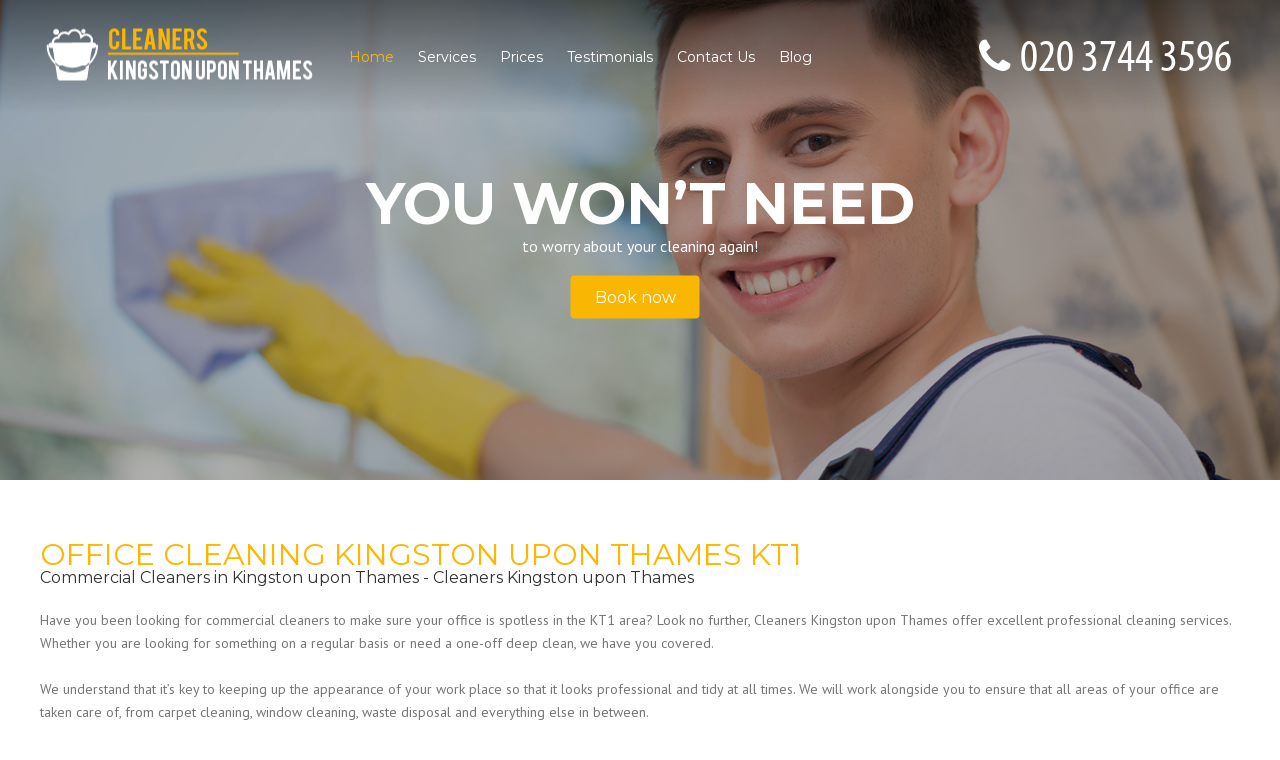

--- FILE ---
content_type: text/html; charset=UTF-8
request_url: http://cleaners-kingstonuponthames.com/office-cleaning-kingston-upon-thames-kt1/
body_size: 7477
content:
<!doctype html>
<html lang="en">
<head>
<title>Kingston Upon Thames Office Cleaning | Commercial Cleaning kt1</title>
<meta name="viewport" content="width=device-width, user-scalable=no, initial-scale=1.0, maximum-scale=1.0, minimum-scale=1.0">
<meta charset="utf-8">
<link rel="icon" type="image/x-icon" href="https://cleaners-kingstonuponthames.com/favicon.ico" />
<link rel="shortcut icon" type="image/x-icon" href="https://cleaners-kingstonuponthames.com/favicon.ico" />
<meta name="description" content="" />
<meta name="keywords" content="" />
<meta name="google-site-verification" content="" />
<meta name="geo.region" content="GB" />
<meta name="geo.placename" content="London" />
<meta name="geo.position" content="51.410839;-0.297522" />
<meta name="ICBM" content="51.410839, -0.297522" />
<link rel="stylesheet" type="text/css" href="https://cleaners-kingstonuponthames.com/css/style.css"/>
</head><body>
<nav class="mobileNav" id="mobNav">
  <ul>
            <li><a href="#" onClick="document.getElementById('mobNav').style.display='none'" data-scroll-nav="1">Home</a></li>
            <li><a href="#" onClick="document.getElementById('mobNav').style.display='none'" data-scroll-nav="2">Services</a></li>
            <li><a href="#" onClick="document.getElementById('mobNav').style.display='none'" data-scroll-nav="3">Prices</a></li>
            <li><a href="#" onClick="document.getElementById('mobNav').style.display='none'" data-scroll-nav="4">Testimonials</a></li>
            <li><a href="#" onClick="document.getElementById('mobNav').style.display='none'" data-scroll-nav="5">Contact Us</a></li>
     <li><a href="https://cleaners-kingstonuponthames.com/blog/" >Blog</a></li>
  </ul>
</nav>
<header>
  <div class="container" itemscope itemtype="http://schema.org/Organization"> <a class="logo" itemprop="url" href="https://cleaners-kingstonuponthames.com/"><img src="https://cleaners-kingstonuponthames.com/pub/logo.php" itemprop="logo" alt="Cleaners Kingston upon Thames" /></a>
    <nav>
      <ul>
                        <li><a data-scroll-nav="1">Home</a></li>
                        <li><a data-scroll-nav="2">Services</a></li>
                        <li><a data-scroll-nav="3">Prices</a></li>
                        <li><a data-scroll-nav="4">Testimonials</a></li>
                        <li><a data-scroll-nav="5">Contact Us</a></li>
                <li><a href="https://cleaners-kingstonuponthames.com/blog/" >Blog</a></li>
      </ul>
    </nav>
    <button type="button" aria-label="Toggle Navigation" class="lines-button x"> <span class="lines"></span> </button>
    <a class="call" href="/getphone.php"><i class="fa fa-phone"></i> <img src="/phone.php" alt="Call Now!"></a> </div>
</header>
<a class="mobileCall" href="/getphone.php"><i class="fa fa-phone"></i> <img src="/phone.php" alt="Call Now!"></a>
<div class="slider-wrapper" data-scroll-index="1">
  <div id="owl-demo" class="owl-carousel owl-theme indexSlider">     <div class="item">
      <img src="/pub/headers/header59.jpg" alt="Cleaners Kingston upon Thames" title="Cleaners Kingston upon Thames" alt="" />
      <div class="container">
        <span>You won’t need</span>
        <p>to worry about your cleaning again!</p>
        <a data-scroll-nav="4" href="#">Book now</a>
      </div>
    </div>
        <div class="item">
      <img src="/pub/headers/2.jpg" alt="Cleaners Kingston upon Thames" title="Cleaners Kingston upon Thames" alt="" />
      <div class="container">
        <span>The best cleaning</span>
        <p>help and top-quality cleaners!</p>
        <a data-scroll-nav="4" href="#">Book now</a>
      </div>
    </div>
       </div>
  <div class="slide-buttons">
    <div class="slide-button prev left"> <a class="img" href="#"><img src="#" alt="slide-prev"></a> <a class="fa fa-angle-left" href="#"></a> </div>
    <div class="slide-button next right"> <a class="fa fa-angle-right" href="#"></a> <a class="img" href="#"><img src="#" alt="slide-next"></a> </div>
  </div>
</div>
<main>
  <div class="row" data-scroll-index="2">
    <div class="container"> 
<div class="siteBox">   
          <h1 style="font-size:30px;color:#FFB600;text-transform:capitalize;">Office Cleaning Kingston Upon Thames kt1</h1>
    <p><h2>Commercial Cleaners in Kingston upon Thames - Cleaners Kingston upon Thames</h2>
<p><br />Have you been looking for commercial cleaners to make sure your office is spotless in the KT1 area? Look no further, Cleaners Kingston upon Thames offer excellent professional cleaning services. Whether you are looking for something on a regular basis or need a one-off deep clean, we have you covered.<br /><br />We understand that it&rsquo;s key to keeping up the appearance of your work place so that it looks professional and tidy at all times. We will work alongside you to ensure that all areas of your office are taken care of, from carpet cleaning, window cleaning, waste disposal and everything else in between.<br /><br />As a business ourselves, we take great pride in our services and guarantee satisfaction with every service we provide. We want to build strong relationships with our clients for the long-term, making sure that each new client becomes a valued returning customer. All of our staff are trained to the highest standards and all our cleaning supplies meet safety regulations. <br /><br />When you hire us for <strong><span style="text-decoration: underline;">commercial cleaning</span></strong>, we first come and do an assessment of your premises so as to better understand what needs to be done and also to provide an accurate quote. We use cutting edge tools and technology to ensure our clients get the best quality results they desire while also providing time efficiency. <br /><br />Whether you need regular visits from us or a one-off deep clean, Cleaners Kingston upon Thames have <b>skilled teams</b> that can do it all! Our teams are highly skilled and experienced when it comes to commercial cleaning, meaning no job will be too big or too small for us! <br /><br />We know running a business can already be stressful enough without having to worry about achieving spotless results, so why not let us take away some of the hassle by giving us a call today on <a href="/getphone.php" title="Call Now!" id="tel" ><img src="/phone.php?color=000000&width=80&height=12&fontSize=12" alt="Call Now!"></a> and finding out more about what we offer? You can be rest assured that Cleaners Kingston upon Thames, Kingston upon Thames&rsquo;s top rated commercial cleaners, will transform your office space into an organized and clean working environment - quickly and efficiently. <br /><br /></p></p>
  
   <br />
       </div>









 <br />


<script type="application/ld+json">
{
"@context": "https://schema.org",
"@type": "FAQPage",
"mainEntity": [


{
"@type": "Question",
"name": "What makes your office cleaning service in Kingston upon Thames KT1 trusted and reliable?",
"acceptedAnswer": {
"@type": "Answer",
"text": "We are a locally trusted office cleaning provider in Kingston upon Thames KT1, known for over 10 years of consistent, high-quality results and exceptional client care. Our experienced team takes pride in creating spotless, welcoming workspaces for local businesses."
}
}
, 
{
"@type": "Question",
"name": "What professional cleaning methods and equipment do you use for offices?",
"acceptedAnswer": {
"@type": "Answer",
"text": "Our office cleaning teams use industry-grade equipment, eco-friendly detergents, and the latest cleaning technologies. We follow a careful checklist that covers carpets, hard floors, shared areas, and touchpoints for thorough and hygienic results every visit."
}
}
, 
{
"@type": "Question",
"name": "Are your office cleaning staff certified and insured in Kingston upon Thames KT1?",
"acceptedAnswer": {
"@type": "Answer",
"text": "Yes, all our office cleaners are fully insured and certified. We maintain comprehensive liability coverage to protect your business property and ensure legal compliance, giving you peace of mind with every clean."
}
}
, 
{
"@type": "Question",
"name": "Do you hold any professional accreditations for cleaning services?",
"acceptedAnswer": {
"@type": "Answer",
"text": "We are proudly accredited by leading UK cleaning associations and adhere to strict industry standards. Our team regularly undergoes training to stay current with health and safety regulations for office environments."
}
}
, 
{
"@type": "Question",
"name": "How do you ensure the safe cleaning of delicate or valuable office equipment?",
"acceptedAnswer": {
"@type": "Answer",
"text": "Our experienced staff receive specialist training to handle sensitive electronics and valuable items with care. We use microfiber cloths, anti-static products, and gentle cleaning techniques to avoid damage while maintaining a high standard of cleanliness."
}
}
, 
{
"@type": "Question",
"name": "Is your office cleaning service affordable for businesses in Kingston upon Thames KT1?",
"acceptedAnswer": {
"@type": "Answer",
"text": "We offer competitive, transparent pricing tailored to your office size and needs. Whether you run a small business or a large corporate space, our affordable packages ensure great value without compromising on quality."
}
}
, 
{
"@type": "Question",
"name": "Do you have testimonials from clients in Kingston upon Thames KT1?",
"acceptedAnswer": {
"@type": "Answer",
"text": "Yes, many of our clients in Kingston upon Thames KT1 recommend us for our reliability, attention to detail, and friendly service. We are happy to share real customer reviews on request - your satisfaction is our top priority."
}
}
, 
{
"@type": "Question",
"name": "Can I schedule office cleaning outside of working hours?",
"acceptedAnswer": {
"@type": "Answer",
"text": "Absolutely. We offer flexible cleaning schedules, including evenings and weekends, to minimize disruption to your daily business operations. Let us know your preferred times, and we will work around your needs."
}
}
, 
{
"@type": "Question",
"name": "What steps do you take to protect against cross-contamination and ensure hygiene?",
"acceptedAnswer": {
"@type": "Answer",
"text": "We use colour-coded cleaning materials and strict hygiene protocols to prevent cross-contamination. High-touch areas are cleaned with disinfectants, meeting or exceeding government recommendations for workplace safety."
}
}
, 
{
"@type": "Question",
"name": "What sets your local office cleaning company apart from others near me?",
"acceptedAnswer": {
"@type": "Answer",
"text": "Our expertise, attention to detail, and friendly team set us apart in Kingston upon Thames KT1. As a local business, we care about our community and consistently deliver cleaning services you can count on. Call us for a tailored quote and see the difference."
}
}

]
}
</script>



<div class="faq-accordion" id="faqAccordion">
  <h2>Frequently Asked Questions</h2>
      <div class="faq-accordion-item">
      <h3 class="faq-accordion-header" id="heading0">
        <button class="faq-accordion-button faq-collapsed" type="button" data-bs-toggle="collapse" data-bs-target="#collapse0" aria-expanded="false" aria-controls="collapse0">
          What makes your office cleaning service in Kingston upon Thames KT1 trusted and reliable?
        </button>
      </h3>
      <div id="collapse0" class="faq-accordion-collapse faq-collapse" aria-labelledby="heading0" data-bs-parent="#faqAccordion">
        <div class="faq-accordion-body">
          We are a locally trusted office cleaning provider in Kingston upon Thames KT1, known for over 10 years of consistent, high-quality results and exceptional client care. Our experienced team takes pride in creating spotless, welcoming workspaces for local businesses.
        </div>
      </div>
    </div>
      <div class="faq-accordion-item">
      <h3 class="faq-accordion-header" id="heading1">
        <button class="faq-accordion-button faq-collapsed" type="button" data-bs-toggle="collapse" data-bs-target="#collapse1" aria-expanded="false" aria-controls="collapse1">
          What professional cleaning methods and equipment do you use for offices?
        </button>
      </h3>
      <div id="collapse1" class="faq-accordion-collapse faq-collapse" aria-labelledby="heading1" data-bs-parent="#faqAccordion">
        <div class="faq-accordion-body">
          Our office cleaning teams use industry-grade equipment, eco-friendly detergents, and the latest cleaning technologies. We follow a careful checklist that covers carpets, hard floors, shared areas, and touchpoints for thorough and hygienic results every visit.
        </div>
      </div>
    </div>
      <div class="faq-accordion-item">
      <h3 class="faq-accordion-header" id="heading2">
        <button class="faq-accordion-button faq-collapsed" type="button" data-bs-toggle="collapse" data-bs-target="#collapse2" aria-expanded="false" aria-controls="collapse2">
          Are your office cleaning staff certified and insured in Kingston upon Thames KT1?
        </button>
      </h3>
      <div id="collapse2" class="faq-accordion-collapse faq-collapse" aria-labelledby="heading2" data-bs-parent="#faqAccordion">
        <div class="faq-accordion-body">
          Yes, all our office cleaners are fully insured and certified. We maintain comprehensive liability coverage to protect your business property and ensure legal compliance, giving you peace of mind with every clean.
        </div>
      </div>
    </div>
      <div class="faq-accordion-item">
      <h3 class="faq-accordion-header" id="heading3">
        <button class="faq-accordion-button faq-collapsed" type="button" data-bs-toggle="collapse" data-bs-target="#collapse3" aria-expanded="false" aria-controls="collapse3">
          Do you hold any professional accreditations for cleaning services?
        </button>
      </h3>
      <div id="collapse3" class="faq-accordion-collapse faq-collapse" aria-labelledby="heading3" data-bs-parent="#faqAccordion">
        <div class="faq-accordion-body">
          We are proudly accredited by leading UK cleaning associations and adhere to strict industry standards. Our team regularly undergoes training to stay current with health and safety regulations for office environments.
        </div>
      </div>
    </div>
      <div class="faq-accordion-item">
      <h3 class="faq-accordion-header" id="heading4">
        <button class="faq-accordion-button faq-collapsed" type="button" data-bs-toggle="collapse" data-bs-target="#collapse4" aria-expanded="false" aria-controls="collapse4">
          How do you ensure the safe cleaning of delicate or valuable office equipment?
        </button>
      </h3>
      <div id="collapse4" class="faq-accordion-collapse faq-collapse" aria-labelledby="heading4" data-bs-parent="#faqAccordion">
        <div class="faq-accordion-body">
          Our experienced staff receive specialist training to handle sensitive electronics and valuable items with care. We use microfiber cloths, anti-static products, and gentle cleaning techniques to avoid damage while maintaining a high standard of cleanliness.
        </div>
      </div>
    </div>
      <div class="faq-accordion-item">
      <h3 class="faq-accordion-header" id="heading5">
        <button class="faq-accordion-button faq-collapsed" type="button" data-bs-toggle="collapse" data-bs-target="#collapse5" aria-expanded="false" aria-controls="collapse5">
          Is your office cleaning service affordable for businesses in Kingston upon Thames KT1?
        </button>
      </h3>
      <div id="collapse5" class="faq-accordion-collapse faq-collapse" aria-labelledby="heading5" data-bs-parent="#faqAccordion">
        <div class="faq-accordion-body">
          We offer competitive, transparent pricing tailored to your office size and needs. Whether you run a small business or a large corporate space, our affordable packages ensure great value without compromising on quality.
        </div>
      </div>
    </div>
      <div class="faq-accordion-item">
      <h3 class="faq-accordion-header" id="heading6">
        <button class="faq-accordion-button faq-collapsed" type="button" data-bs-toggle="collapse" data-bs-target="#collapse6" aria-expanded="false" aria-controls="collapse6">
          Do you have testimonials from clients in Kingston upon Thames KT1?
        </button>
      </h3>
      <div id="collapse6" class="faq-accordion-collapse faq-collapse" aria-labelledby="heading6" data-bs-parent="#faqAccordion">
        <div class="faq-accordion-body">
          Yes, many of our clients in Kingston upon Thames KT1 recommend us for our reliability, attention to detail, and friendly service. We are happy to share real customer reviews on request - your satisfaction is our top priority.
        </div>
      </div>
    </div>
      <div class="faq-accordion-item">
      <h3 class="faq-accordion-header" id="heading7">
        <button class="faq-accordion-button faq-collapsed" type="button" data-bs-toggle="collapse" data-bs-target="#collapse7" aria-expanded="false" aria-controls="collapse7">
          Can I schedule office cleaning outside of working hours?
        </button>
      </h3>
      <div id="collapse7" class="faq-accordion-collapse faq-collapse" aria-labelledby="heading7" data-bs-parent="#faqAccordion">
        <div class="faq-accordion-body">
          Absolutely. We offer flexible cleaning schedules, including evenings and weekends, to minimize disruption to your daily business operations. Let us know your preferred times, and we will work around your needs.
        </div>
      </div>
    </div>
      <div class="faq-accordion-item">
      <h3 class="faq-accordion-header" id="heading8">
        <button class="faq-accordion-button faq-collapsed" type="button" data-bs-toggle="collapse" data-bs-target="#collapse8" aria-expanded="false" aria-controls="collapse8">
          What steps do you take to protect against cross-contamination and ensure hygiene?
        </button>
      </h3>
      <div id="collapse8" class="faq-accordion-collapse faq-collapse" aria-labelledby="heading8" data-bs-parent="#faqAccordion">
        <div class="faq-accordion-body">
          We use colour-coded cleaning materials and strict hygiene protocols to prevent cross-contamination. High-touch areas are cleaned with disinfectants, meeting or exceeding government recommendations for workplace safety.
        </div>
      </div>
    </div>
      <div class="faq-accordion-item">
      <h3 class="faq-accordion-header" id="heading9">
        <button class="faq-accordion-button faq-collapsed" type="button" data-bs-toggle="collapse" data-bs-target="#collapse9" aria-expanded="false" aria-controls="collapse9">
          What sets your local office cleaning company apart from others near me?
        </button>
      </h3>
      <div id="collapse9" class="faq-accordion-collapse faq-collapse" aria-labelledby="heading9" data-bs-parent="#faqAccordion">
        <div class="faq-accordion-body">
          Our expertise, attention to detail, and friendly team set us apart in Kingston upon Thames KT1. As a local business, we care about our community and consistently deliver cleaning services you can count on. Call us for a tailored quote and see the difference.
        </div>
      </div>
    </div>
  </div>
 <span class="line"></span>
      </div>
  </div>
    <article class="row" id="prices" data-scroll-index="3">
    <div class="container">
	<h3 style="text-align: center;">The Greatest Cleaners Kingston upon Thames Prices<br /><br /></h3>
<p style="text-align: center;">Our exppert cleaners Kingston upon Thames are the most professional experts that can help you at any time you call them!<br /><br /></p>
<p style="text-align: center;"><strong>Price List</strong></p>
<table style="height: 128px; margin-left: auto; margin-right: auto;" width="260" border="1">
  <tbody>
    <tr>
      <td>Carpet Cleaning</td>
      <td>from &pound; 55</td>
    </tr>
    <tr>
      <td>Upholstery Cleaning</td>
      <td>from &pound; 55</td>
    </tr>
    <tr>
      <td>End of Tenancy Cleaning</td>
      <td>from &pound; 95</td>
    </tr>
    <tr>
      <td>Domestic Cleaning</td>
      <td>from &pound; 13.50</td>
    </tr>
    <tr>
      <td>Regular Cleaning</td>
      <td>from &pound; 13.50</td>
    </tr>
    <tr>
      <td>Office Cleaning</td>
      <td>from &pound; 13.50</td>
    </tr>
  </tbody>
</table>
<p style="text-align: center;">*Price excluding VAT</p>
<p style="text-align: center;">*Minimum charge apply</p>
    </div>
  </article>
      <article class="row testimonials" data-scroll-index="4">
    <div class="container">
      <h2 class="heading2">Testimonials</h2>
      <span class="line"></span> <div id="owl-demo3"> 
    <div class="item">
      <p>Working with Cleaners-KingstonuponThames has set a new standard for what I expect from a cleaning company. Their dedication and meticulous work are the best I've seen.</p>
      <span class="bottom">Jaylan H.</span>	
  </div>
      <div class="item">
      <p>The cleaning professionals performed a top-notch deep clean, arrived promptly, and conducted themselves with utmost professionalism. My home now feels brand new. Highly recommended company!</p>
      <span class="bottom">Carson H.</span>	
  </div>
      <div class="item">
      <p>Excellent and personable service every time--happy to be a long-time customer.</p>
      <span class="bottom">N. Clarke</span>	
  </div>
      <div class="item">
      <p>Couldn't be happier! The crew that came by for our post-construction clean was incredible. They worked hard, were very professional, and were a pleasure to have around.</p>
      <span class="bottom">K. Scruggs</span>	
  </div>
      <div class="item">
      <p>Cleaners-KingstonuponThames has kept our home clean with weekly visits for years. The attention to detail is outstanding, and our living space sparkles. The admin staff are always flexible and kind.</p>
      <span class="bottom">J. McFarland</span>	
  </div>
      <div class="item">
      <p>Thanks to  Office Cleaning  Services Kingston upon Thames, our last-minute tenancy cleaning crisis was averted. Their team worked wonders, making the property shine for our new renters. Highly recommended!</p>
      <span class="bottom">Dwayne Parent</span>	
  </div>
      <div class="item">
      <p>I can't praise Cleaners-KingstonuponThames enough! They went above and beyond, accommodating all special needs and made sure I was genuinely happy before leaving.</p>
      <span class="bottom">Daija Best</span>	
  </div>
      <div class="item">
      <p> Cleaners Kingston upon Thames's staff were friendly, right on schedule, and gave our showroom floor a makeover. I've been telling other business owners about their remarkable work.</p>
      <span class="bottom">Zoey F.</span>	
  </div>
      <div class="item">
      <p>Thoroughness and dedication define my experience with  Kingston upon Thames Deep Cleaning Service. Each session reflects their consistent commitment to superior cleanliness. Highly suggest their services.</p>
      <span class="bottom">Alan Marcus</span>	
  </div>
      <div class="item">
      <p>Cleaners-KingstonuponThames delivers a high level of service that we truly appreciate. The management keeps us updated on their schedule. Their employees are pleasant, reliable, and dedicated workers. Cleaning is always to a high standard.</p>
      <span class="bottom">Allen H.</span>	
  </div>
   </div>	
      <div class="slide-other"> <a class="prev fa fa-angle-left" href="#"></a> <a class="next fa fa-angle-right" href="#"></a> </div>
    </div>
  </article>
    <article class="row contact" data-scroll-index="5">
    <div class="container index">
      <h2 class="heading2">Contact Us</h2>
      <span class="line"></span>
      <div class="left">
        <address>
        <div itemscope itemtype="http://schema.org/LocalBusiness"> <span class="bold">Company name: </span><span itemprop="name">Cleaners Kingston upon Thames</span><br/>
          <span class="bold">Opening Hours: </span>
          <data value="Mo-Su 07:00-00:00" itemprop="openingHours">Monday to Sunday, 07:00-00:00</data>
          <br/>
          <div itemprop="address" itemscope itemtype="http://schema.org/PostalAddress"> <span class="bold">Street address: </span><span itemprop="streetAddress">62 Old London Road</span><br>
            <span class="bold">Postal code: </span><span itemprop="postalCode">KT2 6QZ</span><br/>
            <span class="bold">City: </span><span itemprop="addressLocality">London</span><br/>
            <span class="bold">Country: </span><span itemprop="addressCountry">United Kingdom</span><br/>
          </div>
          <div itemprop="geo" itemscope itemtype="http://schema.org/GeoCoordinates"> <span class="bold">Latitude: </span>51.410839 <span class="bold">Longitude: </span>-0.297522
            <meta itemprop="latitude" content="51.410839" />
            <meta itemprop="longitude" content="-0.297522" />
          </div>
          <span class="bold">E-mail: </span><span itemprop="email"><a href="/cdn-cgi/l/email-protection#6c030a0a050f092c0f00090d02091e1f410705020b1f180302191c030218040d01091f420f0301" title="Send E-mail"><span class="__cf_email__" data-cfemail="1a757c7c73797f5a79767f7b747f6869377173747d696e75746f6a75746e727b777f6934797577">[email&#160;protected]</span></a></span><br/>
          <span class="bold">Web: </span><a itemprop="url" href="https://cleaners-kingstonuponthames.com/">https://cleaners-kingstonuponthames.com/</a><br/>
          <span class="bold">Description: </span><span itemprop="description">We are proud to have highly qualified cleaners in Kingston upon Thames, KT1 providing a wide range of cleaning services. Contact us today!</span> </div>
        </address>
              </div>
      <div class="right form"> <div id="amzgf"></div>
<script data-cfasync="false" src="/cdn-cgi/scripts/5c5dd728/cloudflare-static/email-decode.min.js"></script><script src="//amzg.uk/f/f.js"></script> </div>
    </div>
  </article>
</main>
<footer>
  <div class="container row">
    <p>Copyright © <script>document.write(new Date().getFullYear());</script>. Cleaners Kingston upon Thames. All Rights Reserved.</p>
    <div class="social">
      <ul>
        <li>Follow us</li>
                <li> <a href="" rel="external"><img src="https://cleaners-kingstonuponthames.com/pub/twitter-black.png" alt="Twitter" /></a> </li>
                <li> <a href="" rel="external"><img src="https://cleaners-kingstonuponthames.com/pub/facebook-black.png" alt="Facebook" /></a> </li>
                <li> <a href="" rel="external"><img src="https://cleaners-kingstonuponthames.com/pub/pinterest-black.png" alt="Pinterest" /></a> </li>
              </ul>
    </div>
  </div>
</footer>



<script>
            var resource = document.createElement('link');
            resource.setAttribute("rel", "stylesheet");
            resource.setAttribute("href","https://maxcdn.bootstrapcdn.com/font-awesome/4.3.0/css/font-awesome.min.css");
            resource.setAttribute("type","text/css");
            var head = document.getElementsByTagName('head')[0];
            head.appendChild(resource);
    </script>


<script>
            var resource = document.createElement('link');
            resource.setAttribute("rel", "stylesheet");
            resource.setAttribute("href","http://fonts.googleapis.com/css?family=Montserrat:400,500,700");
            resource.setAttribute("type","text/css");
            var head = document.getElementsByTagName('head')[0];
            head.appendChild(resource);
    </script>


<script>
            var resource = document.createElement('link');
            resource.setAttribute("rel", "stylesheet");
            resource.setAttribute("href","http://fonts.googleapis.com/css?family=PT+Sans:300,400,600,700");
            resource.setAttribute("type","text/css");
            var head = document.getElementsByTagName('head')[0];
            head.appendChild(resource);
    </script>

<script type="text/javascript" src="https://cleaners-kingstonuponthames.com/js/jquery-1.10.2.min.js"></script>
<script type="text/javascript" src="https://cleaners-kingstonuponthames.com/js/script.js"></script>
<script type="text/javascript" src="https://cleaners-kingstonuponthames.com/js/scrollIt.min.js"></script>
<script type="text/javascript" src="https://cleaners-kingstonuponthames.com/js/classie.js"></script>
<script type="text/javascript" src="https://cleaners-kingstonuponthames.com/js/modernizr.js"></script>
<div class="scrollTop" data-scroll-goto="1" ><i class="fa fa-angle-double-up"></i></div>
<script type="text/javascript" src="https://cleaners-kingstonuponthames.com/js/faq.js"></script>
<link href="https://cleaners-kingstonuponthames.com/css/faq.css" rel="stylesheet" type="text/css" />

<script defer src="https://static.cloudflareinsights.com/beacon.min.js/vcd15cbe7772f49c399c6a5babf22c1241717689176015" integrity="sha512-ZpsOmlRQV6y907TI0dKBHq9Md29nnaEIPlkf84rnaERnq6zvWvPUqr2ft8M1aS28oN72PdrCzSjY4U6VaAw1EQ==" data-cf-beacon='{"version":"2024.11.0","token":"17a6b307fbf44221ba772ccc5e0b69b7","r":1,"server_timing":{"name":{"cfCacheStatus":true,"cfEdge":true,"cfExtPri":true,"cfL4":true,"cfOrigin":true,"cfSpeedBrain":true},"location_startswith":null}}' crossorigin="anonymous"></script>
<script>(function(){function c(){var b=a.contentDocument||a.contentWindow.document;if(b){var d=b.createElement('script');d.innerHTML="window.__CF$cv$params={r:'9c1dab6efcb92407',t:'MTc2OTA3MDQyMA=='};var a=document.createElement('script');a.src='/cdn-cgi/challenge-platform/scripts/jsd/main.js';document.getElementsByTagName('head')[0].appendChild(a);";b.getElementsByTagName('head')[0].appendChild(d)}}if(document.body){var a=document.createElement('iframe');a.height=1;a.width=1;a.style.position='absolute';a.style.top=0;a.style.left=0;a.style.border='none';a.style.visibility='hidden';document.body.appendChild(a);if('loading'!==document.readyState)c();else if(window.addEventListener)document.addEventListener('DOMContentLoaded',c);else{var e=document.onreadystatechange||function(){};document.onreadystatechange=function(b){e(b);'loading'!==document.readyState&&(document.onreadystatechange=e,c())}}}})();</script></body>
</html>

--- FILE ---
content_type: text/css; charset=utf-8
request_url: https://cleaners-kingstonuponthames.com/css/style.css
body_size: 7265
content:
html,body,div,span,applet,object,iframe,h1,h2,h3,h4,h5,h6,p,blockquote,pre,a,abbr,acronym,address,big,cite,code,del,dfn,em,img,ins,kbd,q,s,samp,small,strike,tt,var,center,dl,dt,dd,ol,ul,li,fieldset,form,label,legend,table,caption,tbody,tfoot,thead,tr,th,td,article,aside,canvas,details,embed,figure,figcaption,footer,header,hgroup,menu,nav,output,ruby,section,summary,time,mark,audio,video{margin:0;padding:0;border:0;font:inherit;font-size:100%;vertical-align:baseline}
html{line-height:1}
ol,ul{list-style:none}
table{border-collapse:collapse;border-spacing:0}
caption,th,td{text-align:left;font-weight:400;vertical-align:middle}
q,blockquote{quotes:none}
q:before,q:after,blockquote:before,blockquote:after{content:"";content:none}
a img{border:none}
article,aside,details,figcaption,figure,footer,header,hgroup,main,menu,nav,section,summary{display:block}
*,:before,:after{-moz-box-sizing:border-box;-webkit-box-sizing:border-box;box-sizing:border-box}
header{position:absolute;top:0;width:100%;z-index:9500;background-image:url([data-uri]);background-size:100%;background-image:-webkit-gradient(linear,50% 0%,50% 100%,color-stop(0%,rgba(0,0,0,0.5)),color-stop(100%,rgba(0,0,0,0)));background-image:-moz-linear-gradient(top,rgba(0,0,0,0.5),rgba(0,0,0,0));background-image:-webkit-linear-gradient(top,rgba(0,0,0,0.5),rgba(0,0,0,0));background-image:linear-gradient(to bottom,rgba(0,0,0,0.5),rgba(0,0,0,0))}
#prices {padding: 20px;}
#prices table { width: 50% }
#prices h3 {font-size: 30px;}
#prices td {padding: 10px;}
#prices table, #prices td, #prices tr {border-bottom: 1px solid #FFB600;}
header .logo{left:0}
header nav{display:inline-block;vertical-align:center;text-align:right;margin-left:-10%}
header nav a{font-size:14px;display:block;padding:50px 0;cursor:pointer}
header a{color:#fff}
header a:hover{color:#fab702}
header li{display:inline-block;margin-right:20px}
header li:last-child{margin-right:0}
header .logo,header .call{position:absolute;top:50%;-moz-transform:translate(0,-50%);-ms-transform:translate(0,-50%);-webkit-transform:translate(0,-50%);transform:translate(0,-50%)}
header .call{font-size:40px;display:inline;text-align:right;right:0}
header .container{position:relative;text-align:center;-webkit-transform-style:preserve-3d;-moz-transform-style:preserve-3d;transform-style:preserve-3d}
header .button--antiman::before,header .button--antiman::after{-moz-border-radius:5px;-webkit-border-radius:5px;border-radius:5px}
.headerFix{background:rgba(0,0,0,0.9)}
.headerFix nav a{padding:30px 0}
.headerInternal{background:#fff;position:static}
.headerInternal a:hover{color:#fab702}
.headerFix,.mobileCallFixed{position:fixed;top:0;z-index:10000;-moz-box-shadow:0 0 5px #333;-webkit-box-shadow:0 0 5px #333;box-shadow:0 0 5px #333}
.mobileCall{width:100%;background:#fab702;text-align:center;padding:10px 0;font-size:30px;display:none;color:#222}
.mobileNav{width:100%;text-align:center;z-index:10000;background:rgba(225,164,2,0.95);position:fixed;bottom:0;display:none;-moz-transition:right .3s ease-out;-o-transition:right .3s ease-out;-webkit-transition:right .3s ease-out;transition:right .3s ease-out}
.mobileNav li{width:100%;top:-30px;filter:progid:DXImageTransform.Microsoft.Alpha(Opacity=0);opacity:0}
.mobileNav i{font-size:30px;vertical-align:middle;margin-left:30px}
.mobileNav a{font-size:75px;display:block;color:#fff;position:relative;top:50%;-moz-transform:translateY(-50%);-ms-transform:translateY(-50%);-webkit-transform:translateY(-50%);transform:translateY(-50%)}
.lines-button{padding:30px 12.5px;cursor:pointer;user-select:none;background-color:transparent;border:none;display:none;position:relative;-webkit-flex-grow:1;flex-grow:1;text-align:right}
.lines{display:inline-block;width:50px;height:7.14286px;background:#fff;border-radius:3.57143px;transition:.3s;position:relative}
.lines:before,.lines:after{display:inline-block;width:50px;height:7.14286px;background:#fff;border-radius:3.57143px;transition:.3s;position:absolute;left:0;content:'';-webkit-transform-origin:3.57143px center;transform-origin:3.57143px center}
.lines:before{top:12.5px}
.lines:after{top:-12.5px}
.lines-button.close{-webkit-transform:scale3d(0.8,0.8,0.8);transform:scale3d(0.8,0.8,0.8)}
.lines-button.arrow.close .lines:before,.lines-button.arrow.close .lines:after{top:0;width:27.77778px}
.lines-button.arrow.close .lines:before{-webkit-transform:rotate3d(0,0,1,40deg);transform:rotate3d(0,0,1,40deg)}
.lines-button.arrow.close .lines:after{-webkit-transform:rotate3d(0,0,1,-40deg);transform:rotate3d(0,0,1,-40deg)}
.lines-button.arrow-up.close{-webkit-transform:scale3d(0.8,0.8,0.8) rotate3d(0,0,1,90deg);transform:scale3d(0.8,0.8,0.8) rotate3d(0,0,1,90deg)}
.lines-button.minus.close .lines:before,.lines-button.minus.close .lines:after{-webkit-transform:none;transform:none;top:0;width:50px}
.lines-button.x.close .lines{background:transparent}
.lines-button.x.close .lines:before,.lines-button.x.close .lines:after{-webkit-transform-origin:50% 50%;transform-origin:50% 50%;top:0;width:50px}
.lines-button.x.close .lines:before{-webkit-transform:rotate3d(0,0,1,45deg);transform:rotate3d(0,0,1,45deg)}
.lines-button.x.close .lines:after{-webkit-transform:rotate3d(0,0,1,-45deg);transform:rotate3d(0,0,1,-45deg)}
.lines-button.x2 .lines{transition:background .3s .5s ease}
.lines-button.x2 .lines:before,.lines-button.x2 .lines:after{-webkit-transform-origin:50% 50%;transform-origin:50% 50%;transition:top .3s .6s ease,-webkit-transform .3s ease;transition:top .3s .6s ease,transform .3s ease}
.lines-button.x2.close .lines{transition:background .3s 0 ease;background:transparent}
.lines-button.x2.close .lines:before,.lines-button.x2.close .lines:after{transition:top .3s ease,-webkit-transform .3s .5s ease;transition:top .3s ease,transform .3s .5s ease;top:0;width:50px}
.lines-button.x2.close .lines:before{-webkit-transform:rotate3d(0,0,1,45deg);transform:rotate3d(0,0,1,45deg)}
.lines-button.x2.close .lines:after{-webkit-transform:rotate3d(0,0,1,-45deg);transform:rotate3d(0,0,1,-45deg)}
.indexSlider .item img{display:block;width:100%;height:auto}
.indexSlider a:nth-child(even):hover{background:#fff;color:#222;text-decoration:none}
.indexSlider{overflow:hidden}
.indexSlider img{-moz-transition:none 1s;-o-transition:none 1s;-webkit-transition:none 1s;transition:none 1s}
.indexSlider .owl-item:first-child .container{text-align:center}
.indexSlider .item{position:relative;max-height:600px}
.indexSlider .content{width:60%}
.indexSlider .container{padding:0 25px;position:absolute;top:50%;left:50%;-moz-transform:translate(-50%,-50%);-ms-transform:translate(-50%,-50%);-webkit-transform:translate(-50%,-50%);transform:translate(-50%,-50%);text-align:left}
.indexSlider span,.indexSlider h2,.indexSlider p{font-weight:700;color:#fff;margin-bottom:30px}
.indexSlider span,.indexSlider h2{font-size:58px;text-transform:uppercase;-moz-transition:all .4s ease-out;-o-transition:all .4s ease-out;-webkit-transition:all .4s ease-out;transition:all .4s ease-out}
.indexSlider h2{font-size:40px;font-size:30px}
.indexSlider p{font-weight:300;font-size:16px}
.indexSlider a{background:#fab702;padding:12px 24px;color:#fff;-moz-border-radius:4px;-webkit-border-radius:4px;border-radius:4px;margin-right:10px}
.indexSlider a:nth-child(even){background:transparent;border:1px solid #fff}
.indexSlider span,.indexSlider h2,.indexSlider p,.indexSlider a{-moz-transform:translateY(30px);-ms-transform:translateY(30px);-webkit-transform:translateY(30px);transform:translateY(30px);filter:progid:DXImageTransform.Microsoft.Alpha(Opacity=0);opacity:0}
.slider-wrapper{position:relative;overflow:hidden}
.slider-wrapper:hover .slide-button{filter:progid:DXImageTransform.Microsoft.Alpha(enabled=false);opacity:1}
.slide-buttons{position:absolute;top:50%;-moz-transform:translate(0,-50%);-ms-transform:translate(0,-50%);-webkit-transform:translate(0,-50%);transform:translate(0,-50%);width:100%;overflow:hidden}
.slide-buttons div{filter:progid:DXImageTransform.Microsoft.Alpha(Opacity=0)}
.slide-buttons a{color:#fff;font-size:25px;display:inline-block;padding:0 10px;background:rgba(0,0,0,0.3);vertical-align:middle;height:75px;float:left}
.slide-buttons a:before{position:relative;top:40%;-moz-transform:translateY(-50%);-ms-transform:translateY(-50%);-webkit-transform:translateY(-50%);transform:translateY(-50%)}
.slide-buttons .img{width:200px;height:75px;padding:0;text-align:center}
.slide-buttons img{width:100%}
.slide-buttons span{background:#222;font-size:12px;display:block;padding:5px 0;margin-top:-5px}
.slide-buttons .prev,.slide-buttons .next{position:relative}
.slide-buttons .prev:hover,.slide-buttons .next:hover{left:0}
.slide-buttons .next{left:200px;opacity:0}
.slide-buttons .prev{left:-200px;opacity:0}
.owl-new-out{z-index:10;-webkit-animation:fadeOut 1.5s both ease;-moz-animation:fadeOut 1.5s both ease;animation:fadeOut 1.5s both ease}
.owl-new-in{-webkit-animation:fadeIn 1.5s both ease;-moz-animation:fadeIn 1.5s both ease;animation:fadeIn 1.5s both ease}
.heading2{font-size:30px;font-weight:700;line-height:1.2;letter-spacing:-.2px;margin-bottom:10px;text-transform:uppercase}
h1,h2,h3{color:#333}
h1{font-size:30px !important;text-transform:uppercase !important;}
.slide-other{position:absolute;top:0;right:0;padding-right:10px}
.slide-other a{font-size:25px;color:#999;padding:7px 14px;border:2px solid rgba(255,255,255,0.2)}
.slide-other a:hover{border-color:rgba(255,255,255,0.7);color:#fff}
.line{width:100%;height:2px;background:#fab702;display:block;margin-bottom:40px;text-align:center}
.headerInternal .lines,.headerInternal .lines:before,.headerInternal .lines:after{background:#222}
.headerInternal,.internalTitle,.breadcrumbs{border-bottom:1px solid #e9e9e9}
.internalTitle{background:#f8f9f9}
.internalTitle .container{padding:50px 0}
.internalTitle h1{color:#333;font-size:35px;font-weight:700}
.internalTitle a{color:#888;border:1px solid #DDD;padding:15px 25px;background:#fff;-moz-box-shadow:0 -1px 0 0 rgba(0,0,0,0.1) inset;-webkit-box-shadow:0 -1px 0 0 rgba(0,0,0,0.1) inset;box-shadow:0 -1px 0 0 rgba(0,0,0,0.1) inset;font-weight:500;font-size:13px;-moz-border-radius:2px;-webkit-border-radius:2px;border-radius:2px;text-transform:uppercase}
.internalTitle a:hover{background:#fff;color:#222;border-color:#bbb}
.test-content{border:1px solid #e9e9e9;position:relative;-moz-border-radius:2px;-webkit-border-radius:2px;border-radius:2px}
.test-content .author{position:absolute;top:85%;left:5%}
.test-content p{padding:20px 30px 40px}
.test-content img{-moz-border-radius:50%;-webkit-border-radius:50%;border-radius:50%;vertical-align:middle;margin:0 10px}
.breadcrumbs{font-family:"PT Sans",sans-serif;font-size:12px;font-weight:500;color:#777}
.breadcrumbs .container{padding:20px 0}
.breadcrumbs li{display:inline-block;margin:0 15px}
.breadcrumbs a{color:#777;font-size:12px;font-weight:600}
.breadcrumbs a:hover{color:#fab702}
.scrollTop{position:fixed;bottom:2.5%;left:2.5%;cursor:pointer;filter:progid:DXImageTransform.Microsoft.Alpha(Opacity=0);opacity:0;-moz-box-shadow:0 0 5px #333;-webkit-box-shadow:0 0 5px #333;box-shadow:0 0 5px #333}
.scrollTop i{font-size:30px;padding:10px 15px;background:#fab702}
.row{padding:60px 0}
footer .row{padding:50px 0 20px}
.row section{display:inline-block;width:33%;padding:0 10px}
.row section img,.row section h3,.row section p{width:100%;margin-bottom:12px}
.row section:last-child{margin-bottom:0}
.button{color:#fab702;text-transform:uppercase;font-weight:600;letter-spacing:.3px;font-size:14px}
.button:hover{text-decoration:underline}
.form tr{width:50%;float:left;padding:0 10px}
.form tr.message{width:100%}
.form td{display:block;margin:7px 0}
input,textarea{width:100%;height:35px;border:1px solid #fab702;font-size:.8em;padding:5px}
input.stinput,textarea.stinput{min-width:100px}
input:focus,textarea:focus{outline:0;border:1px solid #bbb}
.form-button{border:none;color:#fff;background:#fab702;margin:20px auto;text-transform:uppercase;display:block;text-align:center;letter-spacing:1px;-moz-box-shadow:0 -1px 0 0 rgba(0,0,0,0.1) inset;-webkit-box-shadow:0 -1px 0 0 rgba(0,0,0,0.1) inset;box-shadow:0 -1px 0 0 rgba(0,0,0,0.1) inset;font-weight:600;padding:17px 23px 19px;max-width:200px}
.form-button:hover{color:#fff;background:#fdc632}
.blog{padding:100px 0;position:relative;overflow:hidden}
.blog .container{position:relative;z-index:10}
.blog .content{width:65%}
.blog .parallax{position:absolute;width:100%;bottom:-100px;-moz-transition:none 1s;-o-transition:none 1s;-webkit-transition:none 1s;transition:none 1s;-webkit-perspective:1000;-webkit-backface-visibility:hidden}
.blog .heading2{color:#fff;text-align:left}
.blog h3,.blog small,.blog p{margin-bottom:20px;display:block;color:#fff}
.blog h3{font-size:28px}
.blog p{margin-bottom:40px}
.blog small{font-family:"PT Sans";font-size:14px;line-height:1.7}
.services section{width:auto}
.services{padding:0}
.services img{width:100%}
.services .container{position:relative;padding:40px 0}
.services .slide-other a{color:#ccc;border-color:#e9e9e9}
.services .slide-other a:hover{color:#666;border-color:#838383}
.testimonials.row{background:#222}
.testimonials .heading2{color:#fff}
.testimonials .item{text-align:center;max-width:600px;margin:0 auto}
.testimonials p,.testimonials img{margin-bottom:20px;color:#fff}
.testimonials .bottom{color:#fab702}
.testimonials img{-moz-border-radius:50%;-webkit-border-radius:50%;border-radius:50%}
.testimonials .container,.services .container{position:relative}
.contact{background:#f8f9f9;color:#777;font-family:"PT Sans",sans-serif;line-height:1.7em;font-size:14px}
.contact .container{color:#777;font-weight:300;z-index:8}
.contact .right{width:62.5%;float:right;position:relative}
.contact .right td{font-weight:300}
.contact .left{width:32.5%;float:left;line-height:22px;font-size:15px}
.contact .left a{color:#333}
.contact .left a:hover{color:#fab702}
.contact .box{right:0;z-index:7;top:-20%;overflow:hidden}
.testimonialsPage{padding:60px 0;text-align:center}
.testimonialsPage li{display:inline-block;width:50%;margin-bottom:100px;padding:0 20px}
.testimonialsPage li:last-child{margin-bottom:50px}
.servicesPage section{margin-bottom:30px}
.blogPage{padding:50px 0;text-align:center}
.blogPage article{margin-bottom:50px;width:47.5%;float:left;margin-right:5%}
.blogPage article:nth-child(2n){margin-right:0}
.blogPage img{margin-bottom:20px;width:100%}
.blogPage h2,.blogPage small,.blogPage p{margin-bottom:20px;display:block}
.blogPage h2 a{color:#333;font-size:28px}
.blogPage small{font-family:"PT Sans";color:#777;font-size:14px;line-height:1.7}
.contact-us-title{background:url(../images/contact.jpg) no-repeat center center;-moz-background-size:cover;-o-background-size:cover;-webkit-background-size:cover;background-size:cover}
.contact-us-title h1,.contact-us-title p{color:#fff;text-shadow:1px 1px 1px #000}
.contact-us-title h1{font-size:45px;margin-bottom:10px}
.contact-us-title p{font-size:17px;font-weight:300}
.contact-us-title .container{padding:213px 0 120px}
.contactPage .right{width:32.5%}
.contactPage .right a{color:#222}
.contactPage .right a:hover{color:#fab702}
.contactPage .left{width:62.5%}
.requestPage{color:#777;font-weight:300;background:#f8f9f9}
.requestPage .form-button{float:right;min-width:200px}
#quoteform{margin:0 auto}
#quoteform td[valign="top"] table{width:100%!important}
#quoteform td[valign="top"]{padding-right:20px}
#quoteform td[valign="top"] td{display:block}
#quoteform a[href="#calendar"]{display:block;line-height:1.6;margin-right:15px;margin-top:-30px;text-align:right}
#quoteform select[name="property_size"],#quoteform select[name="serviceid"],#quoteform select[name="parking_type"]{width:100%!important}
#form2 > div[style="font-size: 18px; color: #006699;"]{display:none}
#form2 div[style="font-size: 13px;"]{text-align:center}
#form2{width:100%}
#form2 td{padding:5px 0}
#form2 b{padding:5px;display:block}
#form2 #quoteform{width:100%;text-align:center;margin-top:30px}
footer{background:#222}
footer .container{position:relative}
footer p{display:table;float:left}
footer #sitemap{float:right}
footer #sitemap a{margin:0 5px;color:#999;font-size:12px}
footer #sitemap a:hover{color:#fff;text-decoration:underline}
footer p,footer #sitemap{font-size:12px;color:#999}
footer .social{position:absolute;top:-16px;left:0;background:#fab702;padding:10px;color:#222;font-size:12px}
footer .social ul{vertical-align:middle}
footer .social li{display:inline-block;margin-right:4px;vertical-align:middle}
footer .social li:last-child{margin-right:0}
footer .social a img{color:#222;padding:4px;text-align:center;border:1px solid #222;font-size:14px;-moz-border-radius:50%;-webkit-border-radius:50%;border-radius:50%}
footer .social a:hover img{color:#fff;border:1px solid #fff}
footer .social:before{border-right:9px solid #777;border-top:16px solid transparent;content:"";display:block;height:0;left:-9px;position:absolute;top:0}
.active span{-moz-animation:sliderAnima 1s ease-out .5s forwards;-webkit-animation:sliderAnima 1s ease-out .5s forwards;animation:sliderAnima 1s ease-out .5s forwards}
.active h2{-moz-animation:sliderAnima 1s ease-out .5s forwards;-webkit-animation:sliderAnima 1s ease-out .5s forwards;animation:sliderAnima 1s ease-out .5s forwards}
.active p{-moz-animation:sliderAnima 1s ease-out .7s forwards;-webkit-animation:sliderAnima 1s ease-out .7s forwards;animation:sliderAnima 1s ease-out .7s forwards}
.active a{-moz-animation:sliderAnima 1s ease-out .9s forwards;-webkit-animation:sliderAnima 1s ease-out .9s forwards;animation:sliderAnima 1s ease-out .9s forwards}
@-moz-keyframes sliderAnima {
to{opacity:1;-moz-transform:translateY(0);transform:translateY(0)}
}
@-webkit-keyframes sliderAnima {
to{opacity:1;-webkit-transform:translateY(0);transform:translateY(0)}
}
@keyframes sliderAnima {
to{opacity:1;-moz-transform:translateY(0);-ms-transform:translateY(0);-webkit-transform:translateY(0);transform:translateY(0)}
}
.scrollButton{-moz-animation:scrollButton 1s ease-out forwards;-webkit-animation:scrollButton 1s ease-out forwards;animation:scrollButton 1s ease-out forwards}
.mobileNavAnimate{display:block;-moz-animation:mobileNavAnimate 2s ease-out forwards;-webkit-animation:mobileNavAnimate 2s ease-out forwards;animation:mobileNavAnimate 2s ease-out forwards}
.mobileNavList{-moz-animation:mobileNavList 1s ease-out forwards;-webkit-animation:mobileNavList 1s ease-out forwards;animation:mobileNavList 1s ease-out forwards}
@-moz-keyframes mobileNavAnimate {
to{opacity:1}
}
@-webkit-keyframes mobileNavAnimate {
to{opacity:1}
}
@keyframes mobileNavAnimate {
to{opacity:1}
}
@-moz-keyframes scrollButton {
to{opacity:.9}
}
@-webkit-keyframes scrollButton {
to{opacity:.9}
}
@keyframes scrollButton {
to{opacity:.9}
}
@-moz-keyframes mobileNavList {
to{top:0;opacity:1}
}
@-webkit-keyframes mobileNavList {
to{top:0;opacity:1}
}
@keyframes mobileNavList {
to{top:0;opacity:1}
}
html,body{font-family:"Montserrat",sans-serif}
a,header,img,.content,h3,input,textarea,.slide-buttons div,.prev,.next{-moz-transition:all .4s ease-out;-o-transition:all .4s ease-out;-webkit-transition:all .4s ease-out;transition:all .4s ease-out;text-decoration:none}
p{color:#777;font-family:"PT Sans",sans-serif;line-height:1.7em;font-size:14px}
.container,.indexSlider .container{max-width:1200px;margin-left:auto;margin-right:auto}
.container:after,.indexSlider .container:after{content:" ";display:block;clear:both}
.right{float:right}
.left{float:left}
.activeNav{color:#fab702}
.mobileNav .activeMobileNav{color:#333}
.services .item{display:inline-block;vertical-align:top;width:33%}
.row.services .item h3{border-bottom:2px solid #fab702;color:#333;padding-bottom:10px;text-transform:uppercase}
#contact-form .c_input{display:inline-block;float:left;margin:3px;width:49%}
#contact-form .c_text{margin:0 auto;width:99%;margin:0 3px}
#contact-form .c_text textarea{resize:none;font-family:Arial;font-size:12px;height:90px}
#contact-form .btn{background:#fab702;font-weight:700;cursor:pointer;text-transform:uppercase}
#contact-form .btn:hover{background:none;border:1px solid #fab702}
.right.form .messege-send-text{color:#62b60f;font-size:14px}
.owl-carousel .owl-wrapper:after{content:".";display:block;clear:both;visibility:hidden;line-height:0;height:0}
.owl-carousel{display:none;position:relative;width:100%;-ms-touch-action:pan-y}
.owl-carousel .owl-wrapper{display:none;position:relative;-webkit-transform:translate3d(0px,0px,0px)}
.owl-carousel .owl-wrapper-outer{overflow:hidden;position:relative;width:100%}
.owl-carousel .owl-wrapper-outer.autoHeight{-webkit-transition:height 500ms ease-in-out;-moz-transition:height 500ms ease-in-out;-ms-transition:height 500ms ease-in-out;-o-transition:height 500ms ease-in-out;transition:height 500ms ease-in-out}
.owl-carousel .owl-item{float:left}
.owl-controls .owl-page,.owl-controls .owl-buttons div{cursor:pointer}
.owl-controls{-webkit-user-select:none;-khtml-user-select:none;-moz-user-select:none;-ms-user-select:none;user-select:none;-webkit-tap-highlight-color:rgba(0,0,0,0)}
.owl-carousel .owl-wrapper,.owl-carousel .owl-item{-webkit-backface-visibility:hidden;-moz-backface-visibility:hidden;-ms-backface-visibility:hidden;-webkit-transform:translate3d(0,0,0);-moz-transform:translate3d(0,0,0);-ms-transform:translate3d(0,0,0)}
.owl-theme .owl-controls{margin-top:10px;text-align:center}
.owl-theme .owl-controls .owl-buttons div{color:#FFF;display:inline-block;zoom:1;*display:inline;margin:5px;padding:3px 10px;font-size:12px;-webkit-border-radius:30px;-moz-border-radius:30px;border-radius:30px;background:#869791;filter:Alpha(Opacity=50);opacity:.5}
.owl-theme .owl-controls.clickable .owl-buttons div:hover{filter:Alpha(Opacity=100);opacity:1;text-decoration:none}
.owl-theme .owl-controls .owl-page{display:inline-block;zoom:1;*display:inline}
.owl-theme .owl-controls .owl-page span{display:block;width:12px;height:12px;margin:5px 7px;filter:Alpha(Opacity=50);opacity:.5;-webkit-border-radius:20px;-moz-border-radius:20px;border-radius:20px;background:#869791}
.owl-theme .owl-controls .owl-page.active span,.owl-theme .owl-controls.clickable .owl-page:hover span{filter:Alpha(Opacity=100);opacity:1}
.owl-theme .owl-controls .owl-page span.owl-numbers{height:auto;width:auto;color:#FFF;padding:2px 10px;font-size:12px;-webkit-border-radius:30px;-moz-border-radius:30px;border-radius:30px}
.owl-item.loading{min-height:150px;background:url(AjaxLoader.gif) no-repeat center center}
.owl-origin{-webkit-perspective:1200px;-webkit-perspective-origin-x:50%;-webkit-perspective-origin-y:50%;-moz-perspective:1200px;-moz-perspective-origin-x:50%;-moz-perspective-origin-y:50%;perspective:1200px}
.owl-fade-out{z-index:10;-webkit-animation:fadeOut .7s both ease;-moz-animation:fadeOut .7s both ease;animation:fadeOut .7s both ease}
.owl-fade-in{-webkit-animation:fadeIn .7s both ease;-moz-animation:fadeIn .7s both ease;animation:fadeIn .7s both ease}
.owl-backSlide-out{-webkit-animation:backSlideOut 1s both ease;-moz-animation:backSlideOut 1s both ease;animation:backSlideOut 1s both ease}
.owl-backSlide-in{-webkit-animation:backSlideIn 1s both ease;-moz-animation:backSlideIn 1s both ease;animation:backSlideIn 1s both ease}
.owl-goDown-out{-webkit-animation:scaleToFade .7s ease both;-moz-animation:scaleToFade .7s ease both;animation:scaleToFade .7s ease both}
.owl-goDown-in{-webkit-animation:goDown .6s ease both;-moz-animation:goDown .6s ease both;animation:goDown .6s ease both}
.owl-fadeUp-in{-webkit-animation:scaleUpFrom .5s ease both;-moz-animation:scaleUpFrom .5s ease both;animation:scaleUpFrom .5s ease both}
.owl-fadeUp-out{-webkit-animation:scaleUpTo .5s ease both;-moz-animation:scaleUpTo .5s ease both;animation:scaleUpTo .5s ease both}
@-webkit-keyframes empty {
0%{opacity:1}
}
@-moz-keyframes empty {
0%{opacity:1}
}
@keyframes empty {
0%{opacity:1}
}
@-webkit-keyframes fadeIn {
0%{opacity:0}
100%{opacity:1}
}
@-moz-keyframes fadeIn {
0%{opacity:0}
100%{opacity:1}
}
@keyframes fadeIn {
0%{opacity:0}
100%{opacity:1}
}
@-webkit-keyframes fadeOut {
0%{opacity:1}
100%{opacity:0}
}
@-moz-keyframes fadeOut {
0%{opacity:1}
100%{opacity:0}
}
@keyframes fadeOut {
0%{opacity:1}
100%{opacity:0}
}
@-webkit-keyframes backSlideOut {
25%{opacity:.5;-webkit-transform:translateZ(-500px)}
75%{opacity:.5;-webkit-transform:translateZ(-500px) translateX(-200%)}
100%{opacity:.5;-webkit-transform:translateZ(-500px) translateX(-200%)}
}
@-moz-keyframes backSlideOut {
25%{opacity:.5;-moz-transform:translateZ(-500px)}
75%{opacity:.5;-moz-transform:translateZ(-500px) translateX(-200%)}
100%{opacity:.5;-moz-transform:translateZ(-500px) translateX(-200%)}
}
@keyframes backSlideOut {
25%{opacity:.5;transform:translateZ(-500px)}
75%{opacity:.5;transform:translateZ(-500px) translateX(-200%)}
100%{opacity:.5;transform:translateZ(-500px) translateX(-200%)}
}
@-webkit-keyframes backSlideIn {
0%,25%{opacity:.5;-webkit-transform:translateZ(-500px) translateX(200%)}
75%{opacity:.5;-webkit-transform:translateZ(-500px)}
100%{opacity:1;-webkit-transform:translateZ(0) translateX(0)}
}
@-moz-keyframes backSlideIn {
0%,25%{opacity:.5;-moz-transform:translateZ(-500px) translateX(200%)}
75%{opacity:.5;-moz-transform:translateZ(-500px)}
100%{opacity:1;-moz-transform:translateZ(0) translateX(0)}
}
@keyframes backSlideIn {
0%,25%{opacity:.5;transform:translateZ(-500px) translateX(200%)}
75%{opacity:.5;transform:translateZ(-500px)}
100%{opacity:1;transform:translateZ(0) translateX(0)}
}
@-webkit-keyframes scaleToFade {
to{opacity:0;-webkit-transform:scale(.8)}
}
@-moz-keyframes scaleToFade {
to{opacity:0;-moz-transform:scale(.8)}
}
@keyframes scaleToFade {
to{opacity:0;transform:scale(.8)}
}
@-webkit-keyframes goDown {
from{-webkit-transform:translateY(-100%)}
}
@-moz-keyframes goDown {
from{-moz-transform:translateY(-100%)}
}
@keyframes goDown {
from{transform:translateY(-100%)}
}
@-webkit-keyframes scaleUpFrom {
from{opacity:0;-webkit-transform:scale(1.5)}
}
@-moz-keyframes scaleUpFrom {
from{opacity:0;-moz-transform:scale(1.5)}
}
@keyframes scaleUpFrom {
from{opacity:0;transform:scale(1.5)}
}
@-webkit-keyframes scaleUpTo {
to{opacity:0;-webkit-transform:scale(1.5)}
}
@-moz-keyframes scaleUpTo {
to{opacity:0;-moz-transform:scale(1.5)}
}
@keyframes scaleUpTo {
to{opacity:0;transform:scale(1.5)}
}
#floating_bar {
    right: 20px;
    bottom: 0;
    height: 95px;
    position: fixed;
    width: 0;
    z-index: 999
}
.floating_bar_big_but {
    background-color: #FAB702;
    box-shadow: 0 2px 1px #A2A9A1;
    color: #FFF;
    display: block;
    font-weight: 700;
    height: 55px;
    padding-top: 10px;
    text-decoration: none;
    text-transform: uppercase
}
.floating_bar_big_but:hover {
    background-color: #222222;
    color: #FFF!important
}
#fb_4 {
	background-position: 12px center;
	background-repeat: no-repeat;
	color: #FFF;
	font-size: 24px !important;
	height: 50px;
	padding-top: 14px;
	text-align: center;
	width: 173px !important;
    text-shadow: 1px 1px 2px rgba(47,47,47,.8);
}
#floating_bar_girl {
	position: absolute;
	right: -10px;
    bottom: 10px;
}
#floating_bar_girl_pic {
	background-image: url("../img/call_girl.png");
	background-repeat: no-repeat;
    background-size: 70%;
	bottom: 50px;
	height: 150px;
	position: absolute;
	right: -40px;
	width: 196px;
}

@media (min-width: 960px) and (max-width: 1199px) {
header{position:relative;background:rgba(0,0,0,0.9)}
header nav{display:none}
.container,.indexSlider .container{width:95%}
.headerBack{background:rgba(225,164,2,0.95)}
.headerBack .call{color:#fff}
.blog .parallax{width:100%;bottom:auto;top:0}
.indexSlider span,.indexSlider h2{font-size:50px}
.lines-button{display:inline}
}
@media (min-width: 720px) and (max-width: 959px) {
.contactPage .right,.contactPage .left{width:100%;margin-bottom:20px}
.container,.indexSlider .container{width:95%}
.headerBack{background:rgba(225,164,2,0.95)}
.headerBack .call{color:#fff}
header{position:relative;background:rgba(0,0,0,0.9)}
header nav{display:none}
header .call{font-size:30px}
.lines-button{display:inline}
.indexSlider span,.indexSlider h2{font-size:40px}
.indexSlider h2{font-size:25px}
.indexSlider p{display:none}
.slide-buttons{display:none}
.row section{text-align:center;margin-bottom:40px;padding:0 15px}
.blog{padding:100px 0}
.blog .parallax{width:100%;bottom:auto;top:0}
.contact .right,.contact .left{width:100%;margin-bottom:20px}
.blogPage article{width:100%}
.services{text-align:center}
.services .item{width:48%}
.row.services .item h3{min-height:45px}
.heading2{text-align:left}
.services .container{padding:0}
.row,.row.services{padding:20px 0}
}
@media only screen and (max-width: 719px) {
#prices table { width: 90% }
#floating_bar{display:none;}
header{position:relative;background:rgba(0,0,0,0.9)}
header nav{display:none}
header .call{display:none}
.postcodebox{display:none!important}
.mobileCall{display:block}
.mobileNav a{font-size:25px}
.lines-button{display:inline;float:right}
.indexSlider .content{width:100%}
.indexSlider .container{top:30%}
.indexSlider span,.indexSlider h2,.indexSlider p{margin-top:70px}
.indexSlider span,.indexSlider h2{font-size:20px;line-height:normal;letter-spacing:normal}
.indexSlider h2{font-size:20px;line-height:normal;letter-spacing:normal}
.indexSlider p{display:none}
.indexSlider p,.indexSlider a{display:none}
.slide-buttons{display:none}
.slide-other{padding-right:0}
.internalTitle a{display:none}
.row{padding:30px 0}
.row section{width:100%;text-align:center;margin-bottom:40px;padding:0}
.row section:last-child{margin-bottom:0}
.form tr{width:100%}
.form-button{max-width:100%}
.blog{padding:50px 0;background:#f8f9f9;text-align:center}
.blog .content{width:100%}
.blog .parallax{display:none}
.blog small,.blog p{color:#777}
.blog h3,.blog .heading2{color:#333}
.services section{margin:0;text-align:center;width:100%}
.services{padding:20px 0}
.services .container{top:0}
.contact .right,.contact .left{width:100%;margin-bottom:20px}
.testimonialsPage li{width:100%;margin-bottom:70px}
.blogPage article{width:100%}
.contact-us-title h1{font-size:30px}
.contact-us-title .container{padding:120px 0}
.contactPage .right,.contactPage .left{width:100%;margin-bottom:20px}
.requestPage .form-button{min-width:100%}
#quoteform td[valign="top"]{padding:0}
#form2 td{display:block}
footer .row{padding:50px 0 30px}
footer p,footer #sitemap{width:100%;text-align:center;margin-bottom:20px}
footer .social{width:100%;text-align:center}
.container,.indexSlider .container{width:95%}
.headerBack{background:rgba(225,164,2,0.95)}
.headerBack .call{color:#fff}
.services{text-align:center}
.services .item{width:100%}
.heading2{text-align:left}
.services .container{padding:0}
.row,.row.services{padding:20px 0}
.line{margin-bottom:20px}
#contact-form .c_input{width:99%}
.scrollTop{bottom:10px;right:10px}
.scrollTop i{font-size:24px}
}
.owl-carousel .owl-wrapper:after{content:".";display:block;clear:both;visibility:hidden;line-height:0;height:0}
.owl-carousel{display:none;position:relative;width:100%;-ms-touch-action:pan-y}
.owl-carousel .owl-wrapper{display:none;position:relative;-webkit-transform:translate3d(0px,0px,0px)}
.owl-carousel .owl-wrapper-outer{overflow:hidden;position:relative;width:100%}
.owl-carousel .owl-wrapper-outer.autoHeight{-webkit-transition:height 500ms ease-in-out;-moz-transition:height 500ms ease-in-out;-ms-transition:height 500ms ease-in-out;-o-transition:height 500ms ease-in-out;transition:height 500ms ease-in-out}
.owl-carousel .owl-item{float:left}
.owl-controls .owl-page,.owl-controls .owl-buttons div{cursor:pointer}
.owl-controls{-webkit-user-select:none;-khtml-user-select:none;-moz-user-select:none;-ms-user-select:none;user-select:none;-webkit-tap-highlight-color:rgba(0,0,0,0)}
.owl-carousel .owl-wrapper,.owl-carousel .owl-item{-webkit-backface-visibility:hidden;-moz-backface-visibility:hidden;-ms-backface-visibility:hidden;-webkit-transform:translate3d(0,0,0);-moz-transform:translate3d(0,0,0);-ms-transform:translate3d(0,0,0)}
.owl-theme .owl-controls{margin-top:10px;text-align:center}
.owl-theme .owl-controls .owl-buttons div{color:#FFF;display:inline-block;zoom:1;*display:inline;margin:5px;padding:3px 10px;font-size:12px;-webkit-border-radius:30px;-moz-border-radius:30px;border-radius:30px;background:#869791;filter:Alpha(Opacity=50);opacity:.5}
.owl-theme .owl-controls.clickable .owl-buttons div:hover{filter:Alpha(Opacity=100);opacity:1;text-decoration:none}
.owl-theme .owl-controls .owl-page{display:inline-block;zoom:1;*display:inline}
.owl-theme .owl-controls .owl-page span{display:block;width:12px;height:12px;margin:5px 7px;filter:Alpha(Opacity=50);opacity:.5;-webkit-border-radius:20px;-moz-border-radius:20px;border-radius:20px;background:#869791}
.owl-theme .owl-controls .owl-page.active span,.owl-theme .owl-controls.clickable .owl-page:hover span{filter:Alpha(Opacity=100);opacity:1}
.owl-theme .owl-controls .owl-page span.owl-numbers{height:auto;width:auto;color:#FFF;padding:2px 10px;font-size:12px;-webkit-border-radius:30px;-moz-border-radius:30px;border-radius:30px}
.owl-item.loading{min-height:150px;background:url(AjaxLoader.gif) no-repeat center center}
.owl-origin{-webkit-perspective:1200px;-webkit-perspective-origin-x:50%;-webkit-perspective-origin-y:50%;-moz-perspective:1200px;-moz-perspective-origin-x:50%;-moz-perspective-origin-y:50%;perspective:1200px}
.owl-fade-out{z-index:10;-webkit-animation:fadeOut .7s both ease;-moz-animation:fadeOut .7s both ease;animation:fadeOut .7s both ease}
.owl-fade-in{-webkit-animation:fadeIn .7s both ease;-moz-animation:fadeIn .7s both ease;animation:fadeIn .7s both ease}
.owl-backSlide-out{-webkit-animation:backSlideOut 1s both ease;-moz-animation:backSlideOut 1s both ease;animation:backSlideOut 1s both ease}
.owl-backSlide-in{-webkit-animation:backSlideIn 1s both ease;-moz-animation:backSlideIn 1s both ease;animation:backSlideIn 1s both ease}
.owl-goDown-out{-webkit-animation:scaleToFade .7s ease both;-moz-animation:scaleToFade .7s ease both;animation:scaleToFade .7s ease both}
.owl-goDown-in{-webkit-animation:goDown .6s ease both;-moz-animation:goDown .6s ease both;animation:goDown .6s ease both}
.owl-fadeUp-in{-webkit-animation:scaleUpFrom .5s ease both;-moz-animation:scaleUpFrom .5s ease both;animation:scaleUpFrom .5s ease both}
.owl-fadeUp-out{-webkit-animation:scaleUpTo .5s ease both;-moz-animation:scaleUpTo .5s ease both;animation:scaleUpTo .5s ease both}
@-webkit-keyframes empty {
0%{opacity:1}
}
@-moz-keyframes empty {
0%{opacity:1}
}
@keyframes empty {
0%{opacity:1}
}
@-webkit-keyframes fadeIn {
0%{opacity:0}
100%{opacity:1}
}
@-moz-keyframes fadeIn {
0%{opacity:0}
100%{opacity:1}
}
@keyframes fadeIn {
0%{opacity:0}
100%{opacity:1}
}
@-webkit-keyframes fadeOut {
0%{opacity:1}
100%{opacity:0}
}
@-moz-keyframes fadeOut {
0%{opacity:1}
100%{opacity:0}
}
@keyframes fadeOut {
0%{opacity:1}
100%{opacity:0}
}
@-webkit-keyframes backSlideOut {
25%{opacity:.5;-webkit-transform:translateZ(-500px)}
75%{opacity:.5;-webkit-transform:translateZ(-500px) translateX(-200%)}
100%{opacity:.5;-webkit-transform:translateZ(-500px) translateX(-200%)}
}
@-moz-keyframes backSlideOut {
25%{opacity:.5;-moz-transform:translateZ(-500px)}
75%{opacity:.5;-moz-transform:translateZ(-500px) translateX(-200%)}
100%{opacity:.5;-moz-transform:translateZ(-500px) translateX(-200%)}
}
@keyframes backSlideOut {
25%{opacity:.5;transform:translateZ(-500px)}
75%{opacity:.5;transform:translateZ(-500px) translateX(-200%)}
100%{opacity:.5;transform:translateZ(-500px) translateX(-200%)}
}
@-webkit-keyframes backSlideIn {
0%,25%{opacity:.5;-webkit-transform:translateZ(-500px) translateX(200%)}
75%{opacity:.5;-webkit-transform:translateZ(-500px)}
100%{opacity:1;-webkit-transform:translateZ(0) translateX(0)}
}
@-moz-keyframes backSlideIn {
0%,25%{opacity:.5;-moz-transform:translateZ(-500px) translateX(200%)}
75%{opacity:.5;-moz-transform:translateZ(-500px)}
100%{opacity:1;-moz-transform:translateZ(0) translateX(0)}
}
@keyframes backSlideIn {
0%,25%{opacity:.5;transform:translateZ(-500px) translateX(200%)}
75%{opacity:.5;transform:translateZ(-500px)}
100%{opacity:1;transform:translateZ(0) translateX(0)}
}
@-webkit-keyframes scaleToFade {
to{opacity:0;-webkit-transform:scale(.8)}
}
@-moz-keyframes scaleToFade {
to{opacity:0;-moz-transform:scale(.8)}
}
@keyframes scaleToFade {
to{opacity:0;transform:scale(.8)}
}
@-webkit-keyframes goDown {
from{-webkit-transform:translateY(-100%)}
}
@-moz-keyframes goDown {
from{-moz-transform:translateY(-100%)}
}
@keyframes goDown {
from{transform:translateY(-100%)}
}
@-webkit-keyframes scaleUpFrom {
from{opacity:0;-webkit-transform:scale(1.5)}
}
@-moz-keyframes scaleUpFrom {
from{opacity:0;-moz-transform:scale(1.5)}
}
@keyframes scaleUpFrom {
from{opacity:0;transform:scale(1.5)}
}
@-webkit-keyframes scaleUpTo {
to{opacity:0;-webkit-transform:scale(1.5)}
}
@-moz-keyframes scaleUpTo {
to{opacity:0;-moz-transform:scale(1.5)}
}
@keyframes scaleUpTo {
to{opacity:0;transform:scale(1.5)}
}
.blog section:hover .content{background-color:rgba(34,34,34,0.5)}
button#amzgffsend {
    background: #fab702;
    padding: 10px;
    font-weight: bold;
    cursor: pointer;
}
#amzgf span {
    display: none;
}
#amzgf div {
    margin: 10px;
}
textarea#amzgffmessage {
    height: 100px;
}